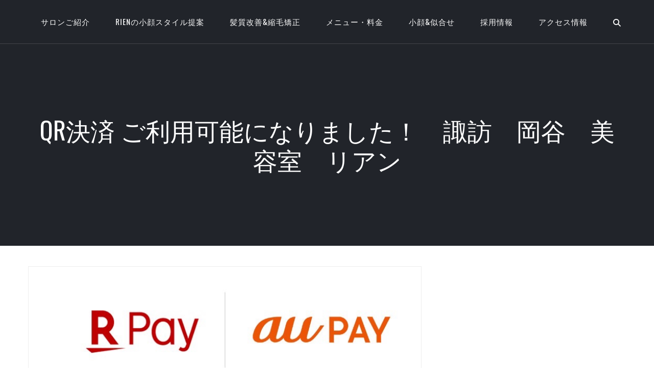

--- FILE ---
content_type: text/html; charset=UTF-8
request_url: https://rien-hair.com/2019/12/17/qr%E6%B1%BA%E6%B8%88-%E3%81%94%E5%88%A9%E7%94%A8%E5%8F%AF%E8%83%BD%E3%81%AB%E3%81%AA%E3%82%8A%E3%81%BE%E3%81%97%E3%81%9F%EF%BC%81%E3%80%80%E8%AB%8F%E8%A8%AA%E3%80%80%E5%B2%A1%E8%B0%B7%E3%80%80/
body_size: 15350
content:
<!DOCTYPE html>
<html dir="ltr" lang="ja"
	prefix="og: https://ogp.me/ns#"  prefix="og: http://ogp.me/ns#">
    <head>
        <meta charset="UTF-8">   

                                
        <meta name="viewport" content="width=device-width, initial-scale=1.0, maximum-scale=1.0, user-scalable=no" /><title>QR決済 ご利用可能になりました！ 諏訪 岡谷 美容室 リアン | 下諏訪でヘアサロン・美容室をお探しなら Rien リアン</title>

		<!-- All in One SEO 4.2.5.1 - aioseo.com -->
		<meta name="robots" content="max-image-preview:large" />
		<link rel="canonical" href="https://rien-hair.com/2019/12/17/qr%e6%b1%ba%e6%b8%88-%e3%81%94%e5%88%a9%e7%94%a8%e5%8f%af%e8%83%bd%e3%81%ab%e3%81%aa%e3%82%8a%e3%81%be%e3%81%97%e3%81%9f%ef%bc%81%e3%80%80%e8%ab%8f%e8%a8%aa%e3%80%80%e5%b2%a1%e8%b0%b7%e3%80%80/" />
		<meta name="generator" content="All in One SEO (AIOSEO) 4.2.5.1 " />
		<meta property="og:locale" content="ja_JP" />
		<meta property="og:site_name" content="下諏訪でヘアサロン・美容室をお探しなら　Rien リアン" />
		<meta property="og:type" content="article" />
		<meta property="og:title" content="QR決済 ご利用可能になりました！ 諏訪 岡谷 美容室 リアン | 下諏訪でヘアサロン・美容室をお探しなら Rien リアン" />
		<meta property="og:url" content="https://rien-hair.com/2019/12/17/qr%e6%b1%ba%e6%b8%88-%e3%81%94%e5%88%a9%e7%94%a8%e5%8f%af%e8%83%bd%e3%81%ab%e3%81%aa%e3%82%8a%e3%81%be%e3%81%97%e3%81%9f%ef%bc%81%e3%80%80%e8%ab%8f%e8%a8%aa%e3%80%80%e5%b2%a1%e8%b0%b7%e3%80%80/" />
		<meta property="og:image" content="https://rien-hair.com/wp-content/uploads/2019/12/img_5004.jpg" />
		<meta property="og:image:secure_url" content="https://rien-hair.com/wp-content/uploads/2019/12/img_5004.jpg" />
		<meta property="og:image:width" content="713" />
		<meta property="og:image:height" content="491" />
		<meta property="article:published_time" content="2019-12-17T07:48:18+00:00" />
		<meta property="article:modified_time" content="2019-12-17T07:48:18+00:00" />
		<meta name="twitter:card" content="summary" />
		<meta name="twitter:title" content="QR決済 ご利用可能になりました！ 諏訪 岡谷 美容室 リアン | 下諏訪でヘアサロン・美容室をお探しなら Rien リアン" />
		<meta name="twitter:image" content="https://rien-hair.com/wp-content/uploads/2019/12/img_5004.jpg" />
		<script type="application/ld+json" class="aioseo-schema">
			{"@context":"https:\/\/schema.org","@graph":[{"@type":"BreadcrumbList","@id":"https:\/\/rien-hair.com\/2019\/12\/17\/qr%e6%b1%ba%e6%b8%88-%e3%81%94%e5%88%a9%e7%94%a8%e5%8f%af%e8%83%bd%e3%81%ab%e3%81%aa%e3%82%8a%e3%81%be%e3%81%97%e3%81%9f%ef%bc%81%e3%80%80%e8%ab%8f%e8%a8%aa%e3%80%80%e5%b2%a1%e8%b0%b7%e3%80%80\/#breadcrumblist","itemListElement":[{"@type":"ListItem","@id":"https:\/\/rien-hair.com\/#listItem","position":1,"item":{"@type":"WebPage","@id":"https:\/\/rien-hair.com\/","name":"\u30db\u30fc\u30e0","description":"\u300c\u3053\u3093\u306a\u98a8\u306b\u3057\u305f\u3044\uff01\u3067\u3082\u3046\u307e\u304f\u3044\u304b\u306a\u3044\uff01\u300d\u30d8\u30a2\u30b9\u30bf\u30a4\u30eb\u306e\u304a\u60a9\u307f\u306f\u4e0b\u8acf\u8a2a\u753a\u306e\u7f8e\u5bb9\u5ba4\u30ea\u30a2\u30f3\u306b\u304a\u4efb\u305b\u304f\u3060\u3055\u3044\uff01\u3042\u306a\u305f\u304c\u3082\u3063\u3068\u3082\u81ea\u7136\u306b\u30ad\u30ec\u30a4\u306b\u8868\u73fe\u3055\u308c\u308b\u30d8\u30a2\u30b9\u30bf\u30a4\u30eb\u3092\u3001\u9aea\u8cea\u3084\u9aa8\u683c\u3092\u3082\u3068\u306b\u63d0\u6848\u3057\u3066\u3044\u307e\u3059\u3002\u30ad\u30c3\u30ba\u30b9\u30da\u30fc\u30b9\u5b8c\u5099\u3067\u304a\u5b50\u69d8\u3065\u308c\u3067\u3082\u5b89\u5fc3\u3002","url":"https:\/\/rien-hair.com\/"},"nextItem":"https:\/\/rien-hair.com\/2019\/#listItem"},{"@type":"ListItem","@id":"https:\/\/rien-hair.com\/2019\/#listItem","position":2,"item":{"@type":"WebPage","@id":"https:\/\/rien-hair.com\/2019\/","name":"2019","url":"https:\/\/rien-hair.com\/2019\/"},"nextItem":"https:\/\/rien-hair.com\/2019\/12\/#listItem","previousItem":"https:\/\/rien-hair.com\/#listItem"},{"@type":"ListItem","@id":"https:\/\/rien-hair.com\/2019\/12\/#listItem","position":3,"item":{"@type":"WebPage","@id":"https:\/\/rien-hair.com\/2019\/12\/","name":"December","url":"https:\/\/rien-hair.com\/2019\/12\/"},"nextItem":"https:\/\/rien-hair.com\/2019\/12\/17\/#listItem","previousItem":"https:\/\/rien-hair.com\/2019\/#listItem"},{"@type":"ListItem","@id":"https:\/\/rien-hair.com\/2019\/12\/17\/#listItem","position":4,"item":{"@type":"WebPage","@id":"https:\/\/rien-hair.com\/2019\/12\/17\/","name":"17","url":"https:\/\/rien-hair.com\/2019\/12\/17\/"},"nextItem":"https:\/\/rien-hair.com\/2019\/12\/17\/qr%e6%b1%ba%e6%b8%88-%e3%81%94%e5%88%a9%e7%94%a8%e5%8f%af%e8%83%bd%e3%81%ab%e3%81%aa%e3%82%8a%e3%81%be%e3%81%97%e3%81%9f%ef%bc%81%e3%80%80%e8%ab%8f%e8%a8%aa%e3%80%80%e5%b2%a1%e8%b0%b7%e3%80%80\/#listItem","previousItem":"https:\/\/rien-hair.com\/2019\/12\/#listItem"},{"@type":"ListItem","@id":"https:\/\/rien-hair.com\/2019\/12\/17\/qr%e6%b1%ba%e6%b8%88-%e3%81%94%e5%88%a9%e7%94%a8%e5%8f%af%e8%83%bd%e3%81%ab%e3%81%aa%e3%82%8a%e3%81%be%e3%81%97%e3%81%9f%ef%bc%81%e3%80%80%e8%ab%8f%e8%a8%aa%e3%80%80%e5%b2%a1%e8%b0%b7%e3%80%80\/#listItem","position":5,"item":{"@type":"WebPage","@id":"https:\/\/rien-hair.com\/2019\/12\/17\/qr%e6%b1%ba%e6%b8%88-%e3%81%94%e5%88%a9%e7%94%a8%e5%8f%af%e8%83%bd%e3%81%ab%e3%81%aa%e3%82%8a%e3%81%be%e3%81%97%e3%81%9f%ef%bc%81%e3%80%80%e8%ab%8f%e8%a8%aa%e3%80%80%e5%b2%a1%e8%b0%b7%e3%80%80\/","name":"QR\u6c7a\u6e08 \u3054\u5229\u7528\u53ef\u80fd\u306b\u306a\u308a\u307e\u3057\u305f\uff01\u3000\u8acf\u8a2a\u3000\u5ca1\u8c37\u3000\u7f8e\u5bb9\u5ba4\u3000\u30ea\u30a2\u30f3","url":"https:\/\/rien-hair.com\/2019\/12\/17\/qr%e6%b1%ba%e6%b8%88-%e3%81%94%e5%88%a9%e7%94%a8%e5%8f%af%e8%83%bd%e3%81%ab%e3%81%aa%e3%82%8a%e3%81%be%e3%81%97%e3%81%9f%ef%bc%81%e3%80%80%e8%ab%8f%e8%a8%aa%e3%80%80%e5%b2%a1%e8%b0%b7%e3%80%80\/"},"previousItem":"https:\/\/rien-hair.com\/2019\/12\/17\/#listItem"}]},{"@type":"Organization","@id":"https:\/\/rien-hair.com\/#organization","name":"\u4e0b\u8acf\u8a2a\u3067\u30d8\u30a2\u30b5\u30ed\u30f3\u30fb\u7f8e\u5bb9\u5ba4\u3092\u304a\u63a2\u3057\u306a\u3089\u3000Rien \u30ea\u30a2\u30f3","url":"https:\/\/rien-hair.com\/"},{"@type":"WebSite","@id":"https:\/\/rien-hair.com\/#website","url":"https:\/\/rien-hair.com\/","name":"\u4e0b\u8acf\u8a2a\u3067\u30d8\u30a2\u30b5\u30ed\u30f3\u30fb\u7f8e\u5bb9\u5ba4\u3092\u304a\u63a2\u3057\u306a\u3089\u3000Rien \u30ea\u30a2\u30f3","description":"\u300c\u3053\u3093\u306a\u98a8\u306b\u3057\u305f\u3044\uff01\u3067\u3082\u3046\u307e\u304f\u3044\u304b\u306a\u3044\uff01\u300d\u30d8\u30a2\u30b9\u30bf\u30a4\u30eb\u306e\u304a\u60a9\u307f\u306f\u4e0b\u8acf\u8a2a\u753a\u306e\u7f8e\u5bb9\u5ba4\u30ea\u30a2\u30f3\u306b\u304a\u4efb\u305b\u304f\u3060\u3055\u3044\uff01\u3042\u306a\u305f\u304c\u3082\u3063\u3068\u3082\u81ea\u7136\u306b\u30ad\u30ec\u30a4\u306b\u8868\u73fe\u3055\u308c\u308b\u30d8\u30a2\u30b9\u30bf\u30a4\u30eb\u3092\u3001\u9aea\u8cea\u3084\u9aa8\u683c\u3092\u3082\u3068\u306b\u63d0\u6848\u3057\u3066\u3044\u307e\u3059\u3002\u30ad\u30c3\u30ba\u30b9\u30da\u30fc\u30b9\u5b8c\u5099\u3067\u304a\u5b50\u69d8\u3065\u308c\u3067\u3082\u5b89\u5fc3\u3002","inLanguage":"ja","publisher":{"@id":"https:\/\/rien-hair.com\/#organization"}},{"@type":"Article","@id":"https:\/\/rien-hair.com\/2019\/12\/17\/qr%e6%b1%ba%e6%b8%88-%e3%81%94%e5%88%a9%e7%94%a8%e5%8f%af%e8%83%bd%e3%81%ab%e3%81%aa%e3%82%8a%e3%81%be%e3%81%97%e3%81%9f%ef%bc%81%e3%80%80%e8%ab%8f%e8%a8%aa%e3%80%80%e5%b2%a1%e8%b0%b7%e3%80%80\/#article","name":"QR\u6c7a\u6e08 \u3054\u5229\u7528\u53ef\u80fd\u306b\u306a\u308a\u307e\u3057\u305f\uff01 \u8acf\u8a2a \u5ca1\u8c37 \u7f8e\u5bb9\u5ba4 \u30ea\u30a2\u30f3 | \u4e0b\u8acf\u8a2a\u3067\u30d8\u30a2\u30b5\u30ed\u30f3\u30fb\u7f8e\u5bb9\u5ba4\u3092\u304a\u63a2\u3057\u306a\u3089 Rien \u30ea\u30a2\u30f3","headline":"QR\u6c7a\u6e08 \u3054\u5229\u7528\u53ef\u80fd\u306b\u306a\u308a\u307e\u3057\u305f\uff01\u3000\u8acf\u8a2a\u3000\u5ca1\u8c37\u3000\u7f8e\u5bb9\u5ba4\u3000\u30ea\u30a2\u30f3","author":{"@id":"https:\/\/rien-hair.com\/author\/yamazaki-rien\/#author"},"publisher":{"@id":"https:\/\/rien-hair.com\/#organization"},"image":{"@type":"ImageObject","url":"https:\/\/rien-hair.com\/wp-content\/uploads\/2019\/12\/img_5004.jpg","width":713,"height":491},"datePublished":"2019-12-17T07:48:18+09:00","dateModified":"2019-12-17T07:48:18+09:00","inLanguage":"ja","mainEntityOfPage":{"@id":"https:\/\/rien-hair.com\/2019\/12\/17\/qr%e6%b1%ba%e6%b8%88-%e3%81%94%e5%88%a9%e7%94%a8%e5%8f%af%e8%83%bd%e3%81%ab%e3%81%aa%e3%82%8a%e3%81%be%e3%81%97%e3%81%9f%ef%bc%81%e3%80%80%e8%ab%8f%e8%a8%aa%e3%80%80%e5%b2%a1%e8%b0%b7%e3%80%80\/#webpage"},"isPartOf":{"@id":"https:\/\/rien-hair.com\/2019\/12\/17\/qr%e6%b1%ba%e6%b8%88-%e3%81%94%e5%88%a9%e7%94%a8%e5%8f%af%e8%83%bd%e3%81%ab%e3%81%aa%e3%82%8a%e3%81%be%e3%81%97%e3%81%9f%ef%bc%81%e3%80%80%e8%ab%8f%e8%a8%aa%e3%80%80%e5%b2%a1%e8%b0%b7%e3%80%80\/#webpage"},"articleSection":"\u30cb\u30e5\u30fc\u30b9"},{"@type":"WebPage","@id":"https:\/\/rien-hair.com\/2019\/12\/17\/qr%e6%b1%ba%e6%b8%88-%e3%81%94%e5%88%a9%e7%94%a8%e5%8f%af%e8%83%bd%e3%81%ab%e3%81%aa%e3%82%8a%e3%81%be%e3%81%97%e3%81%9f%ef%bc%81%e3%80%80%e8%ab%8f%e8%a8%aa%e3%80%80%e5%b2%a1%e8%b0%b7%e3%80%80\/#webpage","url":"https:\/\/rien-hair.com\/2019\/12\/17\/qr%e6%b1%ba%e6%b8%88-%e3%81%94%e5%88%a9%e7%94%a8%e5%8f%af%e8%83%bd%e3%81%ab%e3%81%aa%e3%82%8a%e3%81%be%e3%81%97%e3%81%9f%ef%bc%81%e3%80%80%e8%ab%8f%e8%a8%aa%e3%80%80%e5%b2%a1%e8%b0%b7%e3%80%80\/","name":"QR\u6c7a\u6e08 \u3054\u5229\u7528\u53ef\u80fd\u306b\u306a\u308a\u307e\u3057\u305f\uff01 \u8acf\u8a2a \u5ca1\u8c37 \u7f8e\u5bb9\u5ba4 \u30ea\u30a2\u30f3 | \u4e0b\u8acf\u8a2a\u3067\u30d8\u30a2\u30b5\u30ed\u30f3\u30fb\u7f8e\u5bb9\u5ba4\u3092\u304a\u63a2\u3057\u306a\u3089 Rien \u30ea\u30a2\u30f3","inLanguage":"ja","isPartOf":{"@id":"https:\/\/rien-hair.com\/#website"},"breadcrumb":{"@id":"https:\/\/rien-hair.com\/2019\/12\/17\/qr%e6%b1%ba%e6%b8%88-%e3%81%94%e5%88%a9%e7%94%a8%e5%8f%af%e8%83%bd%e3%81%ab%e3%81%aa%e3%82%8a%e3%81%be%e3%81%97%e3%81%9f%ef%bc%81%e3%80%80%e8%ab%8f%e8%a8%aa%e3%80%80%e5%b2%a1%e8%b0%b7%e3%80%80\/#breadcrumblist"},"author":"https:\/\/rien-hair.com\/author\/yamazaki-rien\/#author","creator":"https:\/\/rien-hair.com\/author\/yamazaki-rien\/#author","image":{"@type":"ImageObject","url":"https:\/\/rien-hair.com\/wp-content\/uploads\/2019\/12\/img_5004.jpg","@id":"https:\/\/rien-hair.com\/#mainImage","width":713,"height":491},"primaryImageOfPage":{"@id":"https:\/\/rien-hair.com\/2019\/12\/17\/qr%e6%b1%ba%e6%b8%88-%e3%81%94%e5%88%a9%e7%94%a8%e5%8f%af%e8%83%bd%e3%81%ab%e3%81%aa%e3%82%8a%e3%81%be%e3%81%97%e3%81%9f%ef%bc%81%e3%80%80%e8%ab%8f%e8%a8%aa%e3%80%80%e5%b2%a1%e8%b0%b7%e3%80%80\/#mainImage"},"datePublished":"2019-12-17T07:48:18+09:00","dateModified":"2019-12-17T07:48:18+09:00"}]}
		</script>
		<!-- All in One SEO -->

<link rel='dns-prefetch' href='//maps.googleapis.com' />
<link rel='dns-prefetch' href='//fonts.googleapis.com' />
<link rel='dns-prefetch' href='//s.w.org' />
<link rel='preconnect' href='https://fonts.gstatic.com' crossorigin />
<link rel="alternate" type="application/rss+xml" title="下諏訪でヘアサロン・美容室をお探しなら　Rien リアン &raquo; フィード" href="https://rien-hair.com/feed/" />
<link rel="alternate" type="application/rss+xml" title="下諏訪でヘアサロン・美容室をお探しなら　Rien リアン &raquo; コメントフィード" href="https://rien-hair.com/comments/feed/" />
<link rel="alternate" type="application/rss+xml" title="下諏訪でヘアサロン・美容室をお探しなら　Rien リアン &raquo; QR決済 ご利用可能になりました！　諏訪　岡谷　美容室　リアン のコメントのフィード" href="https://rien-hair.com/2019/12/17/qr%e6%b1%ba%e6%b8%88-%e3%81%94%e5%88%a9%e7%94%a8%e5%8f%af%e8%83%bd%e3%81%ab%e3%81%aa%e3%82%8a%e3%81%be%e3%81%97%e3%81%9f%ef%bc%81%e3%80%80%e8%ab%8f%e8%a8%aa%e3%80%80%e5%b2%a1%e8%b0%b7%e3%80%80/feed/" />
<meta property="og:title" content="QR決済 ご利用可能になりました！　諏訪　岡谷　美容室　リアン"/><meta property="og:url" content="https://rien-hair.com/2019/12/17/qr%e6%b1%ba%e6%b8%88-%e3%81%94%e5%88%a9%e7%94%a8%e5%8f%af%e8%83%bd%e3%81%ab%e3%81%aa%e3%82%8a%e3%81%be%e3%81%97%e3%81%9f%ef%bc%81%e3%80%80%e8%ab%8f%e8%a8%aa%e3%80%80%e5%b2%a1%e8%b0%b7%e3%80%80/"/><meta property="og:site_name" content="下諏訪でヘアサロン・美容室をお探しなら　Rien リアン"/><meta property="og:type" content="article"/><meta property="og:image" content="https://rien-hair.com/wp-content/uploads/2019/12/img_5004.jpg"/>		<script type="text/javascript">
			window._wpemojiSettings = {"baseUrl":"https:\/\/s.w.org\/images\/core\/emoji\/13.0.0\/72x72\/","ext":".png","svgUrl":"https:\/\/s.w.org\/images\/core\/emoji\/13.0.0\/svg\/","svgExt":".svg","source":{"concatemoji":"https:\/\/rien-hair.com\/wp-includes\/js\/wp-emoji-release.min.js?ver=5.5.17"}};
			!function(e,a,t){var n,r,o,i=a.createElement("canvas"),p=i.getContext&&i.getContext("2d");function s(e,t){var a=String.fromCharCode;p.clearRect(0,0,i.width,i.height),p.fillText(a.apply(this,e),0,0);e=i.toDataURL();return p.clearRect(0,0,i.width,i.height),p.fillText(a.apply(this,t),0,0),e===i.toDataURL()}function c(e){var t=a.createElement("script");t.src=e,t.defer=t.type="text/javascript",a.getElementsByTagName("head")[0].appendChild(t)}for(o=Array("flag","emoji"),t.supports={everything:!0,everythingExceptFlag:!0},r=0;r<o.length;r++)t.supports[o[r]]=function(e){if(!p||!p.fillText)return!1;switch(p.textBaseline="top",p.font="600 32px Arial",e){case"flag":return s([127987,65039,8205,9895,65039],[127987,65039,8203,9895,65039])?!1:!s([55356,56826,55356,56819],[55356,56826,8203,55356,56819])&&!s([55356,57332,56128,56423,56128,56418,56128,56421,56128,56430,56128,56423,56128,56447],[55356,57332,8203,56128,56423,8203,56128,56418,8203,56128,56421,8203,56128,56430,8203,56128,56423,8203,56128,56447]);case"emoji":return!s([55357,56424,8205,55356,57212],[55357,56424,8203,55356,57212])}return!1}(o[r]),t.supports.everything=t.supports.everything&&t.supports[o[r]],"flag"!==o[r]&&(t.supports.everythingExceptFlag=t.supports.everythingExceptFlag&&t.supports[o[r]]);t.supports.everythingExceptFlag=t.supports.everythingExceptFlag&&!t.supports.flag,t.DOMReady=!1,t.readyCallback=function(){t.DOMReady=!0},t.supports.everything||(n=function(){t.readyCallback()},a.addEventListener?(a.addEventListener("DOMContentLoaded",n,!1),e.addEventListener("load",n,!1)):(e.attachEvent("onload",n),a.attachEvent("onreadystatechange",function(){"complete"===a.readyState&&t.readyCallback()})),(n=t.source||{}).concatemoji?c(n.concatemoji):n.wpemoji&&n.twemoji&&(c(n.twemoji),c(n.wpemoji)))}(window,document,window._wpemojiSettings);
		</script>
		<style type="text/css">
img.wp-smiley,
img.emoji {
	display: inline !important;
	border: none !important;
	box-shadow: none !important;
	height: 1em !important;
	width: 1em !important;
	margin: 0 .07em !important;
	vertical-align: -0.1em !important;
	background: none !important;
	padding: 0 !important;
}
</style>
	<link rel='stylesheet' id='wp-block-library-css'  href='https://rien-hair.com/wp-includes/css/dist/block-library/style.min.css?ver=5.5.17' type='text/css' media='all' />
<link rel='stylesheet' id='contact-form-7-css'  href='https://rien-hair.com/wp-content/plugins/contact-form-7/includes/css/styles.css?ver=5.2.2' type='text/css' media='all' />
<link rel='stylesheet' id='sr7css-css'  href='//rien-hair.com/wp-content/plugins/revslider/public/css/sr7.css?ver=6.7.30' type='text/css' media='all' />
<link rel='stylesheet' id='vela-css'  href='https://rien-hair.com/wp-content/themes/Vela/style.css?ver=2.2.3' type='text/css' media='all' />
<link rel='stylesheet' id='vc_font_awesome_5_shims-css'  href='https://rien-hair.com/wp-content/plugins/js_composer/assets/lib/vendor/node_modules/@fortawesome/fontawesome-free/css/v4-shims.min.css?ver=8.3' type='text/css' media='all' />
<link rel='stylesheet' id='vc_font_awesome_6-css'  href='https://rien-hair.com/wp-content/plugins/js_composer/assets/lib/vendor/node_modules/@fortawesome/fontawesome-free/css/all.min.css?ver=8.3' type='text/css' media='all' />
<link rel='stylesheet' id='bootstrap-css'  href='https://rien-hair.com/wp-content/themes/Vela/css/bootstrap.min.css?ver=3.4.1' type='text/css' media='all' />
<link rel='stylesheet' id='owl-carousel-css'  href='https://rien-hair.com/wp-content/themes/Vela/css/owl.carousel.min.css?ver=5.5.17' type='text/css' media='all' />
<link rel='stylesheet' id='flexslider-css'  href='https://rien-hair.com/wp-content/themes/Vela/css/flexslider.min.css?ver=2.2.2' type='text/css' media='all' />
<link rel='stylesheet' id='prettyphoto-css'  href='https://rien-hair.com/wp-content/themes/Vela/css/prettyPhoto.min.css?ver=3.1.6' type='text/css' media='all' />
<link rel='stylesheet' id='nivo-slider-css-css'  href='https://rien-hair.com/wp-content/plugins/js_composer/assets/lib/vendor/node_modules/nivo-slider/nivo-slider.min.css?ver=8.3' type='text/css' media='all' />
<link rel='stylesheet' id='nivo-slider-theme-css'  href='https://rien-hair.com/wp-content/plugins/js_composer/assets/lib/vendor/node_modules/nivo-slider/themes/default/default.min.css?ver=8.3' type='text/css' media='all' />
<link rel='stylesheet' id='vela-animation-css'  href='https://rien-hair.com/wp-content/themes/Vela/css/animation.min.css?ver=2.2.3' type='text/css' media='all' />
<link rel='stylesheet' id='vela-theme-css'  href='https://rien-hair.com/wp-content/themes/Vela/css/vela.css?ver=2.2.3' type='text/css' media='all' />
<link rel='stylesheet' id='js_composer_front-css'  href='https://rien-hair.com/wp-content/plugins/js_composer/assets/css/js_composer.min.css?ver=8.3' type='text/css' media='all' />
<link rel="preload" as="style" href="https://fonts.googleapis.com/css?family=Lato:100,300,400,700,900,100italic,300italic,400italic,700italic,900italic%7COswald:200,300,400,500,600,700&#038;display=swap&#038;ver=1767995242" /><link rel="stylesheet" href="https://fonts.googleapis.com/css?family=Lato:100,300,400,700,900,100italic,300italic,400italic,700italic,900italic%7COswald:200,300,400,500,600,700&#038;display=swap&#038;ver=1767995242" media="print" onload="this.media='all'"><noscript><link rel="stylesheet" href="https://fonts.googleapis.com/css?family=Lato:100,300,400,700,900,100italic,300italic,400italic,700italic,900italic%7COswald:200,300,400,500,600,700&#038;display=swap&#038;ver=1767995242" /></noscript><script type='text/javascript' src='https://rien-hair.com/wp-includes/js/jquery/jquery.js?ver=1.12.4-wp' id='jquery-core-js'></script>
<script type='text/javascript' src='https://rien-hair.com/wp-content/themes/Vela/js/vendor/modernizr.min.js?ver=2.8.3' id='modernizr-js'></script>
<script></script><link rel="https://api.w.org/" href="https://rien-hair.com/wp-json/" /><link rel="alternate" type="application/json" href="https://rien-hair.com/wp-json/wp/v2/posts/7359" /><link rel="EditURI" type="application/rsd+xml" title="RSD" href="https://rien-hair.com/xmlrpc.php?rsd" />
<link rel="wlwmanifest" type="application/wlwmanifest+xml" href="https://rien-hair.com/wp-includes/wlwmanifest.xml" /> 
<link rel='prev' title='艶感抜群の暖色系カラーStyle！　諏訪　岡谷　美容室　リアン' href='https://rien-hair.com/2019/12/17/%e8%89%b6%e6%84%9f%e6%8a%9c%e7%be%a4%e3%81%ae%e6%9a%96%e8%89%b2%e7%b3%bb%e3%82%ab%e3%83%a9%e3%83%bcstyle%ef%bc%81%e3%80%80%e8%ab%8f%e8%a8%aa%e3%80%80%e5%b2%a1%e8%b0%b7%e3%80%80%e7%be%8e%e5%ae%b9/' />
<link rel='next' title='楽天Payの決済方法！　諏訪　岡谷　美容室　リアン' href='https://rien-hair.com/2019/12/18/%e6%a5%bd%e5%a4%a9pay%e3%81%ae%e6%b1%ba%e6%b8%88%e6%96%b9%e6%b3%95%ef%bc%81%e3%80%80%e8%ab%8f%e8%a8%aa%e3%80%80%e5%b2%a1%e8%b0%b7%e3%80%80%e7%be%8e%e5%ae%b9%e5%ae%a4%e3%80%80%e3%83%aa%e3%82%a2/' />
<meta name="generator" content="WordPress 5.5.17" />
<link rel='shortlink' href='https://rien-hair.com/?p=7359' />
<link rel="alternate" type="application/json+oembed" href="https://rien-hair.com/wp-json/oembed/1.0/embed?url=https%3A%2F%2Frien-hair.com%2F2019%2F12%2F17%2Fqr%25e6%25b1%25ba%25e6%25b8%2588-%25e3%2581%2594%25e5%2588%25a9%25e7%2594%25a8%25e5%258f%25af%25e8%2583%25bd%25e3%2581%25ab%25e3%2581%25aa%25e3%2582%258a%25e3%2581%25be%25e3%2581%2597%25e3%2581%259f%25ef%25bc%2581%25e3%2580%2580%25e8%25ab%258f%25e8%25a8%25aa%25e3%2580%2580%25e5%25b2%25a1%25e8%25b0%25b7%25e3%2580%2580%2F" />
<link rel="alternate" type="text/xml+oembed" href="https://rien-hair.com/wp-json/oembed/1.0/embed?url=https%3A%2F%2Frien-hair.com%2F2019%2F12%2F17%2Fqr%25e6%25b1%25ba%25e6%25b8%2588-%25e3%2581%2594%25e5%2588%25a9%25e7%2594%25a8%25e5%258f%25af%25e8%2583%25bd%25e3%2581%25ab%25e3%2581%25aa%25e3%2582%258a%25e3%2581%25be%25e3%2581%2597%25e3%2581%259f%25ef%25bc%2581%25e3%2580%2580%25e8%25ab%258f%25e8%25a8%25aa%25e3%2580%2580%25e5%25b2%25a1%25e8%25b0%25b7%25e3%2580%2580%2F&#038;format=xml" />
<meta name="generator" content="Redux 4.5.7" /><meta name="generator" content="Powered by WPBakery Page Builder - drag and drop page builder for WordPress."/>
<link rel="preconnect" href="https://fonts.googleapis.com">
<link rel="preconnect" href="https://fonts.gstatic.com/" crossorigin>
<meta name="generator" content="Powered by Slider Revolution 6.7.30 - responsive, Mobile-Friendly Slider Plugin for WordPress with comfortable drag and drop interface." />
<script>
	window._tpt			??= {};
	window.SR7			??= {};
	_tpt.R				??= {};
	_tpt.R.fonts		??= {};
	_tpt.R.fonts.customFonts??= {};
	SR7.devMode			=  false;
	SR7.F 				??= {};
	SR7.G				??= {};
	SR7.LIB				??= {};
	SR7.E				??= {};
	SR7.E.gAddons		??= {};
	SR7.E.php 			??= {};
	SR7.E.nonce			= 'dcecdb8ded';
	SR7.E.ajaxurl		= 'https://rien-hair.com/wp-admin/admin-ajax.php';
	SR7.E.resturl		= 'https://rien-hair.com/wp-json/';
	SR7.E.slug_path		= 'revslider/revslider.php';
	SR7.E.slug			= 'revslider';
	SR7.E.plugin_url	= 'https://rien-hair.com/wp-content/plugins/revslider/';
	SR7.E.wp_plugin_url = 'http://rien-hair.com/wp-content/plugins/';
	SR7.E.revision		= '6.7.30';
	SR7.E.fontBaseUrl	= '';
	SR7.G.breakPoints 	= [1240,1024,778,480];
	SR7.E.modules 		= ['module','page','slide','layer','draw','animate','srtools','canvas','defaults','carousel','navigation','media','modifiers','migration'];
	SR7.E.libs 			= ['WEBGL'];
	SR7.E.css 			= ['csslp','cssbtns','cssfilters','cssnav','cssmedia'];
	SR7.E.resources		= {};
	SR7.JSON			??= {};
/*! Slider Revolution 7.0 - Page Processor */
!function(){"use strict";window.SR7??={},window._tpt??={},SR7.version="Slider Revolution 6.7.16",_tpt.getMobileZoom=()=>document.documentElement.clientWidth/window.innerWidth,_tpt.getWinDim=function(t){_tpt.screenHeightWithUrlBar??=window.innerHeight;let e=SR7.F?.modal?.visible&&SR7.M[SR7.F.module.getIdByAlias(SR7.F.modal.requested)];_tpt.scrollBar=window.innerWidth!==document.documentElement.clientWidth||e&&window.innerWidth!==e.c.module.clientWidth,_tpt.winW=_tpt.getMobileZoom()*window.innerWidth-(_tpt.scrollBar||"prepare"==t?_tpt.scrollBarW??_tpt.mesureScrollBar():0),_tpt.winH=_tpt.getMobileZoom()*window.innerHeight,_tpt.winWAll=document.documentElement.clientWidth},_tpt.getResponsiveLevel=function(t,e){SR7.M[e];return _tpt.closestGE(t,_tpt.winWAll)},_tpt.mesureScrollBar=function(){let t=document.createElement("div");return t.className="RSscrollbar-measure",t.style.width="100px",t.style.height="100px",t.style.overflow="scroll",t.style.position="absolute",t.style.top="-9999px",document.body.appendChild(t),_tpt.scrollBarW=t.offsetWidth-t.clientWidth,document.body.removeChild(t),_tpt.scrollBarW},_tpt.loadCSS=async function(t,e,s){return s?_tpt.R.fonts.required[e].status=1:(_tpt.R[e]??={},_tpt.R[e].status=1),new Promise(((i,n)=>{if(_tpt.isStylesheetLoaded(t))s?_tpt.R.fonts.required[e].status=2:_tpt.R[e].status=2,i();else{const o=document.createElement("link");o.rel="stylesheet";let l="text",r="css";o["type"]=l+"/"+r,o.href=t,o.onload=()=>{s?_tpt.R.fonts.required[e].status=2:_tpt.R[e].status=2,i()},o.onerror=()=>{s?_tpt.R.fonts.required[e].status=3:_tpt.R[e].status=3,n(new Error(`Failed to load CSS: ${t}`))},document.head.appendChild(o)}}))},_tpt.addContainer=function(t){const{tag:e="div",id:s,class:i,datas:n,textContent:o,iHTML:l}=t,r=document.createElement(e);if(s&&""!==s&&(r.id=s),i&&""!==i&&(r.className=i),n)for(const[t,e]of Object.entries(n))"style"==t?r.style.cssText=e:r.setAttribute(`data-${t}`,e);return o&&(r.textContent=o),l&&(r.innerHTML=l),r},_tpt.collector=function(){return{fragment:new DocumentFragment,add(t){var e=_tpt.addContainer(t);return this.fragment.appendChild(e),e},append(t){t.appendChild(this.fragment)}}},_tpt.isStylesheetLoaded=function(t){let e=t.split("?")[0];return Array.from(document.querySelectorAll('link[rel="stylesheet"], link[rel="preload"]')).some((t=>t.href.split("?")[0]===e))},_tpt.preloader={requests:new Map,preloaderTemplates:new Map,show:function(t,e){if(!e||!t)return;const{type:s,color:i}=e;if(s<0||"off"==s)return;const n=`preloader_${s}`;let o=this.preloaderTemplates.get(n);o||(o=this.build(s,i),this.preloaderTemplates.set(n,o)),this.requests.has(t)||this.requests.set(t,{count:0});const l=this.requests.get(t);clearTimeout(l.timer),l.count++,1===l.count&&(l.timer=setTimeout((()=>{l.preloaderClone=o.cloneNode(!0),l.anim&&l.anim.kill(),void 0!==_tpt.gsap?l.anim=_tpt.gsap.fromTo(l.preloaderClone,1,{opacity:0},{opacity:1}):l.preloaderClone.classList.add("sr7-fade-in"),t.appendChild(l.preloaderClone)}),150))},hide:function(t){if(!this.requests.has(t))return;const e=this.requests.get(t);e.count--,e.count<0&&(e.count=0),e.anim&&e.anim.kill(),0===e.count&&(clearTimeout(e.timer),e.preloaderClone&&(e.preloaderClone.classList.remove("sr7-fade-in"),e.anim=_tpt.gsap.to(e.preloaderClone,.3,{opacity:0,onComplete:function(){e.preloaderClone.remove()}})))},state:function(t){if(!this.requests.has(t))return!1;return this.requests.get(t).count>0},build:(t,e="#ffffff",s="")=>{if(t<0||"off"===t)return null;const i=parseInt(t);if(t="prlt"+i,isNaN(i))return null;if(_tpt.loadCSS(SR7.E.plugin_url+"public/css/preloaders/t"+i+".css","preloader_"+t),isNaN(i)||i<6){const n=`background-color:${e}`,o=1===i||2==i?n:"",l=3===i||4==i?n:"",r=_tpt.collector();["dot1","dot2","bounce1","bounce2","bounce3"].forEach((t=>r.add({tag:"div",class:t,datas:{style:l}})));const d=_tpt.addContainer({tag:"sr7-prl",class:`${t} ${s}`,datas:{style:o}});return r.append(d),d}{let n={};if(7===i){let t;e.startsWith("#")?(t=e.replace("#",""),t=`rgba(${parseInt(t.substring(0,2),16)}, ${parseInt(t.substring(2,4),16)}, ${parseInt(t.substring(4,6),16)}, `):e.startsWith("rgb")&&(t=e.slice(e.indexOf("(")+1,e.lastIndexOf(")")).split(",").map((t=>t.trim())),t=`rgba(${t[0]}, ${t[1]}, ${t[2]}, `),t&&(n.style=`border-top-color: ${t}0.65); border-bottom-color: ${t}0.15); border-left-color: ${t}0.65); border-right-color: ${t}0.15)`)}else 12===i&&(n.style=`background:${e}`);const o=[10,0,4,2,5,9,0,4,4,2][i-6],l=_tpt.collector(),r=l.add({tag:"div",class:"sr7-prl-inner",datas:n});Array.from({length:o}).forEach((()=>r.appendChild(l.add({tag:"span",datas:{style:`background:${e}`}}))));const d=_tpt.addContainer({tag:"sr7-prl",class:`${t} ${s}`});return l.append(d),d}}},SR7.preLoader={show:(t,e)=>{"off"!==(SR7.M[t]?.settings?.pLoader?.type??"off")&&_tpt.preloader.show(e||SR7.M[t].c.module,SR7.M[t]?.settings?.pLoader??{color:"#fff",type:10})},hide:(t,e)=>{"off"!==(SR7.M[t]?.settings?.pLoader?.type??"off")&&_tpt.preloader.hide(e||SR7.M[t].c.module)},state:(t,e)=>_tpt.preloader.state(e||SR7.M[t].c.module)},_tpt.prepareModuleHeight=function(t){window.SR7.M??={},window.SR7.M[t.id]??={},"ignore"==t.googleFont&&(SR7.E.ignoreGoogleFont=!0);let e=window.SR7.M[t.id];if(null==_tpt.scrollBarW&&_tpt.mesureScrollBar(),e.c??={},e.states??={},e.settings??={},e.settings.size??={},t.fixed&&(e.settings.fixed=!0),e.c.module=document.querySelector("sr7-module#"+t.id),e.c.adjuster=e.c.module.getElementsByTagName("sr7-adjuster")[0],e.c.content=e.c.module.getElementsByTagName("sr7-content")[0],"carousel"==t.type&&(e.c.carousel=e.c.content.getElementsByTagName("sr7-carousel")[0]),null==e.c.module||null==e.c.module)return;t.plType&&t.plColor&&(e.settings.pLoader={type:t.plType,color:t.plColor}),void 0===t.plType||"off"===t.plType||SR7.preLoader.state(t.id)&&SR7.preLoader.state(t.id,e.c.module)||SR7.preLoader.show(t.id,e.c.module),_tpt.winW||_tpt.getWinDim("prepare"),_tpt.getWinDim();let s=""+e.c.module.dataset?.modal;"modal"==s||"true"==s||"undefined"!==s&&"false"!==s||(e.settings.size.fullWidth=t.size.fullWidth,e.LEV??=_tpt.getResponsiveLevel(window.SR7.G.breakPoints,t.id),t.vpt=_tpt.fillArray(t.vpt,5),e.settings.vPort=t.vpt[e.LEV],void 0!==t.el&&"720"==t.el[4]&&t.gh[4]!==t.el[4]&&"960"==t.el[3]&&t.gh[3]!==t.el[3]&&"768"==t.el[2]&&t.gh[2]!==t.el[2]&&delete t.el,e.settings.size.height=null==t.el||null==t.el[e.LEV]||0==t.el[e.LEV]||"auto"==t.el[e.LEV]?_tpt.fillArray(t.gh,5,-1):_tpt.fillArray(t.el,5,-1),e.settings.size.width=_tpt.fillArray(t.gw,5,-1),e.settings.size.minHeight=_tpt.fillArray(t.mh??[0],5,-1),e.cacheSize={fullWidth:e.settings.size?.fullWidth,fullHeight:e.settings.size?.fullHeight},void 0!==t.off&&(t.off?.t&&(e.settings.size.m??={})&&(e.settings.size.m.t=t.off.t),t.off?.b&&(e.settings.size.m??={})&&(e.settings.size.m.b=t.off.b),t.off?.l&&(e.settings.size.p??={})&&(e.settings.size.p.l=t.off.l),t.off?.r&&(e.settings.size.p??={})&&(e.settings.size.p.r=t.off.r),e.offsetPrepared=!0),_tpt.updatePMHeight(t.id,t,!0))},_tpt.updatePMHeight=(t,e,s)=>{let i=SR7.M[t];var n=i.settings.size.fullWidth?_tpt.winW:i.c.module.parentNode.offsetWidth;n=0===n||isNaN(n)?_tpt.winW:n;let o=i.settings.size.width[i.LEV]||i.settings.size.width[i.LEV++]||i.settings.size.width[i.LEV--]||n,l=i.settings.size.height[i.LEV]||i.settings.size.height[i.LEV++]||i.settings.size.height[i.LEV--]||0,r=i.settings.size.minHeight[i.LEV]||i.settings.size.minHeight[i.LEV++]||i.settings.size.minHeight[i.LEV--]||0;if(l="auto"==l?0:l,l=parseInt(l),"carousel"!==e.type&&(n-=parseInt(e.onw??0)||0),i.MP=!i.settings.size.fullWidth&&n<o||_tpt.winW<o?Math.min(1,n/o):1,e.size.fullScreen||e.size.fullHeight){let t=parseInt(e.fho)||0,s=(""+e.fho).indexOf("%")>-1;e.newh=_tpt.winH-(s?_tpt.winH*t/100:t)}else e.newh=i.MP*Math.max(l,r);if(e.newh+=(parseInt(e.onh??0)||0)+(parseInt(e.carousel?.pt)||0)+(parseInt(e.carousel?.pb)||0),void 0!==e.slideduration&&(e.newh=Math.max(e.newh,parseInt(e.slideduration)/3)),e.shdw&&_tpt.buildShadow(e.id,e),i.c.adjuster.style.height=e.newh+"px",i.c.module.style.height=e.newh+"px",i.c.content.style.height=e.newh+"px",i.states.heightPrepared=!0,i.dims??={},i.dims.moduleRect=i.c.module.getBoundingClientRect(),i.c.content.style.left="-"+i.dims.moduleRect.left+"px",!i.settings.size.fullWidth)return s&&requestAnimationFrame((()=>{n!==i.c.module.parentNode.offsetWidth&&_tpt.updatePMHeight(e.id,e)})),void _tpt.bgStyle(e.id,e,window.innerWidth==_tpt.winW,!0);_tpt.bgStyle(e.id,e,window.innerWidth==_tpt.winW,!0),requestAnimationFrame((function(){s&&requestAnimationFrame((()=>{n!==i.c.module.parentNode.offsetWidth&&_tpt.updatePMHeight(e.id,e)}))})),i.earlyResizerFunction||(i.earlyResizerFunction=function(){requestAnimationFrame((function(){_tpt.getWinDim(),_tpt.moduleDefaults(e.id,e),_tpt.updateSlideBg(t,!0)}))},window.addEventListener("resize",i.earlyResizerFunction))},_tpt.buildShadow=function(t,e){let s=SR7.M[t];null==s.c.shadow&&(s.c.shadow=document.createElement("sr7-module-shadow"),s.c.shadow.classList.add("sr7-shdw-"+e.shdw),s.c.content.appendChild(s.c.shadow))},_tpt.bgStyle=async(t,e,s,i,n)=>{const o=SR7.M[t];if((e=e??o.settings).fixed&&!o.c.module.classList.contains("sr7-top-fixed")&&(o.c.module.classList.add("sr7-top-fixed"),o.c.module.style.position="fixed",o.c.module.style.width="100%",o.c.module.style.top="0px",o.c.module.style.left="0px",o.c.module.style.pointerEvents="none",o.c.module.style.zIndex=5e3,o.c.content.style.pointerEvents="none"),null==o.c.bgcanvas){let t=document.createElement("sr7-module-bg"),l=!1;if("string"==typeof e?.bg?.color&&e?.bg?.color.includes("{"))if(_tpt.gradient&&_tpt.gsap)e.bg.color=_tpt.gradient.convert(e.bg.color);else try{let t=JSON.parse(e.bg.color);(t?.orig||t?.string)&&(e.bg.color=JSON.parse(e.bg.color))}catch(t){return}let r="string"==typeof e?.bg?.color?e?.bg?.color||"transparent":e?.bg?.color?.string??e?.bg?.color?.orig??e?.bg?.color?.color??"transparent";if(t.style["background"+(String(r).includes("grad")?"":"Color")]=r,("transparent"!==r||n)&&(l=!0),o.offsetPrepared&&(t.style.visibility="hidden"),e?.bg?.image?.src&&(t.style.backgroundImage=`url(${e?.bg?.image.src})`,t.style.backgroundSize=""==(e.bg.image?.size??"")?"cover":e.bg.image.size,t.style.backgroundPosition=e.bg.image.position,t.style.backgroundRepeat=""==e.bg.image.repeat||null==e.bg.image.repeat?"no-repeat":e.bg.image.repeat,l=!0),!l)return;o.c.bgcanvas=t,e.size.fullWidth?t.style.width=_tpt.winW-(s&&_tpt.winH<document.body.offsetHeight?_tpt.scrollBarW:0)+"px":i&&(t.style.width=o.c.module.offsetWidth+"px"),e.sbt?.use?o.c.content.appendChild(o.c.bgcanvas):o.c.module.appendChild(o.c.bgcanvas)}o.c.bgcanvas.style.height=void 0!==e.newh?e.newh+"px":("carousel"==e.type?o.dims.module.h:o.dims.content.h)+"px",o.c.bgcanvas.style.left=!s&&e.sbt?.use||o.c.bgcanvas.closest("SR7-CONTENT")?"0px":"-"+(o?.dims?.moduleRect?.left??0)+"px"},_tpt.updateSlideBg=function(t,e){const s=SR7.M[t];let i=s.settings;s?.c?.bgcanvas&&(i.size.fullWidth?s.c.bgcanvas.style.width=_tpt.winW-(e&&_tpt.winH<document.body.offsetHeight?_tpt.scrollBarW:0)+"px":preparing&&(s.c.bgcanvas.style.width=s.c.module.offsetWidth+"px"))},_tpt.moduleDefaults=(t,e)=>{let s=SR7.M[t];null!=s&&null!=s.c&&null!=s.c.module&&(s.dims??={},s.dims.moduleRect=s.c.module.getBoundingClientRect(),s.c.content.style.left="-"+s.dims.moduleRect.left+"px",s.c.content.style.width=_tpt.winW-_tpt.scrollBarW+"px","carousel"==e.type&&(s.c.module.style.overflow="visible"),_tpt.bgStyle(t,e,window.innerWidth==_tpt.winW))},_tpt.getOffset=t=>{var e=t.getBoundingClientRect(),s=window.pageXOffset||document.documentElement.scrollLeft,i=window.pageYOffset||document.documentElement.scrollTop;return{top:e.top+i,left:e.left+s}},_tpt.fillArray=function(t,e){let s,i;t=Array.isArray(t)?t:[t];let n=Array(e),o=t.length;for(i=0;i<t.length;i++)n[i+(e-o)]=t[i],null==s&&"#"!==t[i]&&(s=t[i]);for(let t=0;t<e;t++)void 0!==n[t]&&"#"!=n[t]||(n[t]=s),s=n[t];return n},_tpt.closestGE=function(t,e){let s=Number.MAX_VALUE,i=-1;for(let n=0;n<t.length;n++)t[n]-1>=e&&t[n]-1-e<s&&(s=t[n]-1-e,i=n);return++i}}();</script>
<style id="wyde_options-dynamic-css" title="dynamic-css" class="redux-options-output">#footer-bottom{background-color:#161616;background-position:center bottom;background-size:cover;}.archive.tax-portfolio_category #content, .archive.tax-portfolio_skill #content, .archive.tax-portfolio_tag #content{background-position:center center;background-size:cover;}body{font-family:Lato,Arial, Helvetica, sans-serif;line-height:22px;font-weight:normal;font-size:15px;}#header .nav-wrapper > #nav > ul > li > a{font-family:Oswald,Arial, Helvetica, sans-serif;letter-spacing:1px;font-weight:normal;}h1{font-family:Oswald,Arial, Helvetica, sans-serif;line-height:58px;font-weight:normal;font-size:48px;}h2{font-family:Oswald,Arial, Helvetica, sans-serif;line-height:52px;font-weight:normal;font-size:40px;}h3{font-family:Oswald,Arial, Helvetica, sans-serif;line-height:28px;font-weight:normal;font-size:22px;}h4, h5, h6, .post-title, .post-title a,.counter-box p, .vc_pie_chart .vc_pie_chart_value, .vc_progress_bar .vc_single_bar .vc_label, .wpb_accordion .wpb_accordion_wrapper .wpb_accordion_header, .wpb_tabs_nav a{font-family:Oswald,Arial, Helvetica, sans-serif;}</style><style type="text/css" data-name="vela-color-scheme">a,
blockquote:before, 
.highlight,
.top-nav > ul > li > a:hover,
.social-icons a:hover,
#header #nav > ul > li:hover > a,
#header #nav > ul > li.active > a,
#header #nav ul > li.current-menu-item > a,
#header #nav ul > li.current-menu-ancestor > a,
.menu-cart:hover > a,
#search:hover,
#header #search.active:hover,
#header.transparent #nav > ul > li:hover > a:before,
#header.transparent .menu-cart:hover > a:before,
#header.transparent #search:hover:before,
#header.fixed #nav > ul > li:hover > a,
#header.fixed #nav > ul > li.active > a,
#header.fixed #nav ul > li.current-menu-item > a,
#header.fixed #nav ul > li.current-menu-ancestor > a,
#header.fixed .nav-wrapper .menu-cart:hover > a,
#header.fixed .nav-wrapper #search:hover,
#header.mobile .mobile-nav-icon:hover, 
#header.mobile .nav > ul > li:hover > a, 
#header.mobile .nav > ul > li.active > a, 
#header.mobile .menu-cart:hover > a, 
#header.mobile #search:hover,
.post-title a:hover,
.prev-post a:hover,
.next-post a:hover,
.post-meta a:hover,
.widget a:hover,
.post-tags a:hover,
.related-posts a:hover,
.comment-box h4 a:hover,
.social-link a,
#toTop .border,
.background-striped .flex-direction-nav a:before,
.wpb_content_element .wpb_tabs_nav li.ui-tabs-active a:after,
.required,
.call-to-action:after,
.counter-box i,
.heading.title-4 h2:after,
.tp-caption .heading.title-4:after,
.heading.title-7 h2:after,
.tp-caption .heading.title-7:after,
.testimonial-name a
{
    color: #FA5C5D;
}
.view .post.sticky,
#header.mobile #nav .menu,
.wpb_toggle_title_active, 
#content h4.wpb_toggle_title_active, 
.wpb_accordion .wpb_accordion_wrapper .wpb_accordion_header.ui-state-active,
.vc_tta-panel.vc_active .vc_tta-panel-heading,
.vc_tta-color-grey.vc_tta-style-classic .vc_tta-panel.vc_active .vc_tta-panel-heading,
.heading.title-5 h2:after,
.tp-caption .heading.title-5:after,
.heading.title-8 h2:after,
.tp-caption .heading.title-8:after,
.heading.title-10 h2:after,
.tp-caption .heading.title-10:after {
    border-top-color: #FA5C5D;
}
::-moz-selection{
    background: #FA5C5D;
}
::selection {
    background: #FA5C5D;
}
#nav > ul > li:hover > a, 
#nav > ul > li.active > a,
#header.fixed #nav > ul > li:hover > a, 
.header .menu-cart:hover > a,
.menu-cart .dropdown-menu,
.header #search:hover,
.top-nav li:hover .sub-menu,
#nav li:hover .sub-menu,
#header.mobile #nav li.open > ul,
blockquote,
.heading.title-9 h2:before,
.tp-caption .heading.title-9:after{
    border-color: #FA5C5D;
}
.link-button span,
#toTop .border:before,
#header.mobile #nav > ul > li.open > a, 
#header.mobile #nav > ul > li.open:hover > a,
.menu-cart .cart-items,
#ajax-loader:before,
#ajax-loader:after,
.loading:before,
.loading:after,
.autocomplete .dropdown-menu ul > li > a:hover,
.autocomplete .search-more a:hover, 
.autocomplete .search-more.selected a, 
.share-icons .dropdown-menu li a:hover,
.flex-control-paging li a.flex-active ,
.testimonials-slider .flex-direction-nav a,
.counter-box span:before,
.counter-box span:after,
.dropcap,
.wpb_tour .wpb_tabs_nav li.ui-tabs-active,
.wpb_content_element .wpb_tabs_nav li.ui-tabs-active,
.wpb_content_element .wpb_tabs_nav li:hover,
.vc_progress_bar .vc_single_bar .vc_bar,
.post.sticky .post-date,
.call-to-action:before,
.effect-goliath figure p,
.effect-bubba figure{
    background-color: #FA5C5D;
}
.pagination a:hover,
.comments-nav a:hover,
.icon-block,
.icon-block .border,
input[type="submit"],
input[type="button"],
a.button,
a.tp-caption.rev-btn,
button{
    border-color:#FA5C5D;
    background-color:#FA5C5D;
}
#toTop:hover .border,
input[type="submit"]:hover,
input[type="button"]:hover,
a.link-button,
a.ghost-button,
a.ghost-button:hover,
.tp-caption a.link-button,
.tp-caption a.ghost-button:hover,
.heading.title-3 h2:after,
.tp-caption .heading.title-3:after
{
    border-color: #FA5C5D;
    color: #FA5C5D;
}
</style><noscript><style> .wpb_animate_when_almost_visible { opacity: 1; }</style></noscript>    </head>
    <body class="post-template-default single single-post postid-7359 single-format-standard wide boxed-shadow header-v1 wpb-js-composer js-comp-ver-8.3 vc_responsive">
                <div id="container" class="container">            
            <div id="preloader">
                                <div id="loading-animation" class="loader-1">
                                <div class="spinner">
                    <div class="cube1"></div>
                    <div class="cube2"></div>
                </div>
                                </div>
            </div>
            <div id="page">

                <div class="page-inner background with-overlay" style="background-color:#ffffff">
            <div class="section-overlay">
    </div>
                    <header id="header" class="header-v1 light sticky transparent">
    <div class="header-wrapper">
        <div class="header">
    <div class="container">
        <div class="mobile-nav-icon">
            <i class="fa fa-bars"></i>
        </div>  
        <span id="logo">
        <a href="https://rien-hair.com">
                            </a>
</span>          
        <div class="nav-wrapper">
            <nav id="nav" class="nav dropdown-nav">
                <ul class="menu">
                    <li id="menu-item-11258" class="menu-item menu-item-type-post_type menu-item-object-page menu-item-11258"><a href="https://rien-hair.com/%e3%82%b5%e3%83%ad%e3%83%b3%e3%81%94%e7%b4%b9%e4%bb%8b/">サロンご紹介</a></li>
<li id="menu-item-11252" class="menu-item menu-item-type-post_type menu-item-object-page menu-item-11252"><a href="https://rien-hair.com/rien%e3%81%ae%e5%b0%8f%e9%a1%94%e3%82%b9%e3%82%bf%e3%82%a4%e3%83%ab%e3%80%80%e6%8f%90%e6%a1%88/">RIenの小顔スタイル提案</a></li>
<li id="menu-item-11253" class="menu-item menu-item-type-post_type menu-item-object-page menu-item-11253"><a href="https://rien-hair.com/%e9%ab%aa%e8%b3%aa%e6%94%b9%e5%96%84%e7%b8%ae%e6%af%9b%e7%9f%af%e6%ad%a3/">髪質改善&#038;縮毛矯正</a></li>
<li id="menu-item-11257" class="menu-item menu-item-type-post_type menu-item-object-page menu-item-11257"><a href="https://rien-hair.com/%e6%96%99%e9%87%91/">メニュー・料金</a></li>
<li id="menu-item-11254" class="menu-item menu-item-type-post_type menu-item-object-page menu-item-11254"><a href="https://rien-hair.com/%e5%b0%8f%e9%a1%94%e4%bc%bc%e5%90%88%e3%81%9b/">小顔&#038;似合せ</a></li>
<li id="menu-item-11255" class="menu-item menu-item-type-post_type menu-item-object-page menu-item-11255"><a href="https://rien-hair.com/%e6%8e%a1%e7%94%a8%e6%83%85%e5%a0%b1/">採用情報</a></li>
<li id="menu-item-11256" class="menu-item menu-item-type-post_type menu-item-object-page menu-item-11256"><a href="https://rien-hair.com/%e3%82%a2%e3%82%af%e3%82%bb%e3%82%b9%e6%83%85%e5%a0%b1-2/">アクセス情報</a></li>
                </ul>
            </nav>
                                    <div id="search">
                <div class="search-wrapper">
    <form id="ajax-search-form" class="ajax-search-form clear" action="https://rien-hair.com" method="get">
        <p class="search-input">
        <input type="text" name="s" id="keyword" value="" />
        </p>
        <button class="search-button"><i class="fa fa-search"></i></button>
    </form>
</div>            </div>
                    </div>
    </div>
</div>
 
    </div>
</header>                                <div id="content">
                <div class="title-wrapper ">
				<div class="container">
		<div class="title">
			<h1>
			QR決済 ご利用可能になりました！　諏訪　岡谷　美容室　リアン			</h1>
		</div>
	</div>
	</div>
<div class="container main-content one-right">    
    <div class="row">  
                <div class="col-md-8 main">
            <div class="blog-detail content">
                                <div class="blog-detail-inner">
                <article id="post-7359" class="has-cover clear post-7359 post type-post status-publish format-standard has-post-thumbnail hentry category-3">
    <div class="post-header">
                <div class="image-wrapper">
                    <a href="https://rien-hair.com/wp-content/uploads/2019/12/img_5004.jpg" rel="prettyPhoto[blog]">
            <img width="653" height="450" src="https://rien-hair.com/wp-content/uploads/2019/12/img_5004.jpg" class="attachment-blog-large size-blog-large wp-post-image" alt="" loading="lazy" srcset="https://rien-hair.com/wp-content/uploads/2019/12/img_5004.jpg 713w, https://rien-hair.com/wp-content/uploads/2019/12/img_5004-300x207.jpg 300w" sizes="(max-width: 653px) 100vw, 653px" />        </a>
            </div>
    </div>
    <div class="post-detail">
        <h2 class="post-title">QR決済 ご利用可能になりました！　諏訪　岡谷　美容室　リアン</h2>    <div class="post-meta">
            <span class="post-datetime">
                                <span class="date"><a href="https://rien-hair.com/2019/12/17/">2019年12月17日</a></span>
                                                <span class="time">4:48 PM</span>
                            </span>
                        <span class="post-author">
                <strong>By</strong><a href="https://rien-hair.com/author/yamazaki-rien/" title="Rien Yamazaki の投稿" rel="author">Rien Yamazaki</a>            </span>
                                    <span class="post-category">
                <strong>In</strong><a href="https://rien-hair.com/category/%e3%83%8b%e3%83%a5%e3%83%bc%e3%82%b9/" title="ニュース">ニュース</a>            </span>  
                                    <div class="meta-right">
            		    <span class="comments-link"><a href="https://rien-hair.com/2019/12/17/qr%e6%b1%ba%e6%b8%88-%e3%81%94%e5%88%a9%e7%94%a8%e5%8f%af%e8%83%bd%e3%81%ab%e3%81%aa%e3%82%8a%e3%81%be%e3%81%97%e3%81%9f%ef%bc%81%e3%80%80%e8%ab%8f%e8%a8%aa%e3%80%80%e5%b2%a1%e8%b0%b7%e3%80%80/#respond"><i class="fa fa-comment-o"></i>0</a></span>
		                            <div class="share-icons navbar-right">
                <a href="#"><i class="fa fa-share-alt"></i></a>
                <ul class="dropdown-menu">
                    <li>
                        <a href="http://www.facebook.com/sharer/sharer.php?u=https%3A%2F%2Frien-hair.com%2F2019%2F12%2F17%2Fqr%25e6%25b1%25ba%25e6%25b8%2588-%25e3%2581%2594%25e5%2588%25a9%25e7%2594%25a8%25e5%258f%25af%25e8%2583%25bd%25e3%2581%25ab%25e3%2581%25aa%25e3%2582%258a%25e3%2581%25be%25e3%2581%2597%25e3%2581%259f%25ef%25bc%2581%25e3%2580%2580%25e8%25ab%258f%25e8%25a8%25aa%25e3%2580%2580%25e5%25b2%25a1%25e8%25b0%25b7%25e3%2580%2580%2F" target="_blank"><i class="fa fa-facebook"></i>Facebook</a>
                    </li>
                    <li>
                        <a href="https://twitter.com/intent/tweet?source=webclient&amp;url=https%3A%2F%2Frien-hair.com%2F2019%2F12%2F17%2Fqr%25e6%25b1%25ba%25e6%25b8%2588-%25e3%2581%2594%25e5%2588%25a9%25e7%2594%25a8%25e5%258f%25af%25e8%2583%25bd%25e3%2581%25ab%25e3%2581%25aa%25e3%2582%258a%25e3%2581%25be%25e3%2581%2597%25e3%2581%259f%25ef%25bc%2581%25e3%2580%2580%25e8%25ab%258f%25e8%25a8%25aa%25e3%2580%2580%25e5%25b2%25a1%25e8%25b0%25b7%25e3%2580%2580%2F&amp;text=QR%E6%B1%BA%E6%B8%88+%E3%81%94%E5%88%A9%E7%94%A8%E5%8F%AF%E8%83%BD%E3%81%AB%E3%81%AA%E3%82%8A%E3%81%BE%E3%81%97%E3%81%9F%EF%BC%81%E3%80%80%E8%AB%8F%E8%A8%AA%E3%80%80%E5%B2%A1%E8%B0%B7%E3%80%80%E7%BE%8E%E5%AE%B9%E5%AE%A4%E3%80%80%E3%83%AA%E3%82%A2%E3%83%B3" target="_blank"><i class="fa fa-twitter"></i>Twitter</a>
                    </li>
                    <li>
                        <a href="https://plus.google.com/share?url=https%3A%2F%2Frien-hair.com%2F2019%2F12%2F17%2Fqr%25e6%25b1%25ba%25e6%25b8%2588-%25e3%2581%2594%25e5%2588%25a9%25e7%2594%25a8%25e5%258f%25af%25e8%2583%25bd%25e3%2581%25ab%25e3%2581%25aa%25e3%2582%258a%25e3%2581%25be%25e3%2581%2597%25e3%2581%259f%25ef%25bc%2581%25e3%2580%2580%25e8%25ab%258f%25e8%25a8%25aa%25e3%2580%2580%25e5%25b2%25a1%25e8%25b0%25b7%25e3%2580%2580%2F" target="_blank"><i class="fa fa-google-plus"></i>Google+</a>
                    </li>
                </ul>
            </div>
                        
            </div>
	</div>
                    <div class="post-content">
        <p>Rienザキヤマです！</p>
<p>今月より　支払い方法が、現金、クレジットカード以外にも、QR決済での支払いが可能になりました。</p>
<p><img loading="lazy" src="http://rien-hair.com/wp-content/uploads/2019/12/img_5004.jpg" class="size-full wp-image-7358" width="713" height="491" srcset="https://rien-hair.com/wp-content/uploads/2019/12/img_5004.jpg 713w, https://rien-hair.com/wp-content/uploads/2019/12/img_5004-300x207.jpg 300w" sizes="(max-width: 713px) 100vw, 713px" /></p>
<p>表記の支払いは、全てご利用頂けます。</p>
<p>消費者還元の手続きは、現在申請中になりますので、ポイント還元はしばらくお待ち下さいますようお願いします&#x1f932;</p>
                </div>
            </div>
</article>	<nav class="post-nav clear">
        <div class="prev-post">
        <a href="https://rien-hair.com/2019/12/17/%e8%89%b6%e6%84%9f%e6%8a%9c%e7%be%a4%e3%81%ae%e6%9a%96%e8%89%b2%e7%b3%bb%e3%82%ab%e3%83%a9%e3%83%bcstyle%ef%bc%81%e3%80%80%e8%ab%8f%e8%a8%aa%e3%80%80%e5%b2%a1%e8%b0%b7%e3%80%80%e7%be%8e%e5%ae%b9/" rel="prev"><i class="fa fa-angle-left"></i></a><div class="post-link clear"><span class="thumb"><a href="https://rien-hair.com/2019/12/17/%e8%89%b6%e6%84%9f%e6%8a%9c%e7%be%a4%e3%81%ae%e6%9a%96%e8%89%b2%e7%b3%bb%e3%82%ab%e3%83%a9%e3%83%bcstyle%ef%bc%81%e3%80%80%e8%ab%8f%e8%a8%aa%e3%80%80%e5%b2%a1%e8%b0%b7%e3%80%80%e7%be%8e%e5%ae%b9/" rel="prev"><img width="150" height="150" src="https://rien-hair.com/wp-content/uploads/2019/12/img_4956-150x150.jpg" class="attachment-thumbnail size-thumbnail wp-post-image" alt="" loading="lazy" srcset="https://rien-hair.com/wp-content/uploads/2019/12/img_4956-150x150.jpg 150w, https://rien-hair.com/wp-content/uploads/2019/12/img_4956-200x200.jpg 200w, https://rien-hair.com/wp-content/uploads/2019/12/img_4956-300x300.jpg 300w, https://rien-hair.com/wp-content/uploads/2019/12/img_4956-120x120.jpg 120w" sizes="(max-width: 150px) 100vw, 150px" /></a></span><div class="nav-text"><span>Previous Post</span><h5><a href="https://rien-hair.com/2019/12/17/%e8%89%b6%e6%84%9f%e6%8a%9c%e7%be%a4%e3%81%ae%e6%9a%96%e8%89%b2%e7%b3%bb%e3%82%ab%e3%83%a9%e3%83%bcstyle%ef%bc%81%e3%80%80%e8%ab%8f%e8%a8%aa%e3%80%80%e5%b2%a1%e8%b0%b7%e3%80%80%e7%be%8e%e5%ae%b9/" rel="prev">艶感抜群の暖色系カラーStyle！　諏訪　岡谷　美容室　リアン</a></h5></div></div>        </div>
        <div class="next-post">
        <a href="https://rien-hair.com/2019/12/18/%e6%a5%bd%e5%a4%a9pay%e3%81%ae%e6%b1%ba%e6%b8%88%e6%96%b9%e6%b3%95%ef%bc%81%e3%80%80%e8%ab%8f%e8%a8%aa%e3%80%80%e5%b2%a1%e8%b0%b7%e3%80%80%e7%be%8e%e5%ae%b9%e5%ae%a4%e3%80%80%e3%83%aa%e3%82%a2/" rel="next"><i class="fa fa-angle-right"></i></a><div class="post-link clear"><span class="thumb"><a href="https://rien-hair.com/2019/12/18/%e6%a5%bd%e5%a4%a9pay%e3%81%ae%e6%b1%ba%e6%b8%88%e6%96%b9%e6%b3%95%ef%bc%81%e3%80%80%e8%ab%8f%e8%a8%aa%e3%80%80%e5%b2%a1%e8%b0%b7%e3%80%80%e7%be%8e%e5%ae%b9%e5%ae%a4%e3%80%80%e3%83%aa%e3%82%a2/" rel="next"><img width="150" height="150" src="https://rien-hair.com/wp-content/uploads/2019/12/img_5021-150x150.jpg" class="attachment-thumbnail size-thumbnail wp-post-image" alt="" loading="lazy" srcset="https://rien-hair.com/wp-content/uploads/2019/12/img_5021-150x150.jpg 150w, https://rien-hair.com/wp-content/uploads/2019/12/img_5021-200x200.jpg 200w, https://rien-hair.com/wp-content/uploads/2019/12/img_5021-300x300.jpg 300w, https://rien-hair.com/wp-content/uploads/2019/12/img_5021-120x120.jpg 120w" sizes="(max-width: 150px) 100vw, 150px" /></a></span><div class="nav-text"><span>Next Post</span><h5><a href="https://rien-hair.com/2019/12/18/%e6%a5%bd%e5%a4%a9pay%e3%81%ae%e6%b1%ba%e6%b8%88%e6%96%b9%e6%b3%95%ef%bc%81%e3%80%80%e8%ab%8f%e8%a8%aa%e3%80%80%e5%b2%a1%e8%b0%b7%e3%80%80%e7%be%8e%e5%ae%b9%e5%ae%a4%e3%80%80%e3%83%aa%e3%82%a2/" rel="next">楽天Payの決済方法！　諏訪　岡谷　美容室　リアン</a></h5></div></div>        </div>
	</nav>
                </div>
                <div id="comments">
    	<div id="respond" class="comment-respond">
		<h3 id="reply-title" class="comment-reply-title">Post A Comment <small><a rel="nofollow" id="cancel-comment-reply-link" href="/2019/12/17/qr%E6%B1%BA%E6%B8%88-%E3%81%94%E5%88%A9%E7%94%A8%E5%8F%AF%E8%83%BD%E3%81%AB%E3%81%AA%E3%82%8A%E3%81%BE%E3%81%97%E3%81%9F%EF%BC%81%E3%80%80%E8%AB%8F%E8%A8%AA%E3%80%80%E5%B2%A1%E8%B0%B7%E3%80%80/#respond" style="display:none;">コメントをキャンセル</a></small></h3><form action="https://rien-hair.com/wp-comments-post.php" method="post" id="commentform" class="comment-form"><p class="comment-notes"><span id="email-notes">メールアドレスが公開されることはありません。</span> <span class="required">*</span> が付いている欄は必須項目です</p><p class="inputrow"><textarea name="comment" id="comment" cols="45" rows="8" tabindex="4" class="textarea-comment" placeholder="Comment..."></textarea></p><p class="inputrow"><input type="text" name="author" id="author" value="" placeholder="Name (Required)" size="22" tabindex="1" required /></p>
<p class="inputrow"><input type="text" name="email" id="email" value="" placeholder="Email (Required)" size="22" tabindex="2" required  /></p>
<p class="inputrow"><input type="text" name="url" id="url" value="" placeholder="Website" size="22" tabindex="3" /></p>
<p class="comment-form-cookies-consent"><input id="wp-comment-cookies-consent" name="wp-comment-cookies-consent" type="checkbox" value="yes" /> <label for="wp-comment-cookies-consent">次回のコメントで使用するためブラウザーに自分の名前、メールアドレス、サイトを保存する。</label></p>
<p class="form-submit"><input name="submit" type="submit" id="comment-submit" class="submit" value="Post Comment" /> <input type='hidden' name='comment_post_ID' value='7359' id='comment_post_ID' />
<input type='hidden' name='comment_parent' id='comment_parent' value='0' />
</p><p style="display: none !important;"><label>&#916;<textarea name="ak_hp_textarea" cols="45" rows="8" maxlength="100"></textarea></label><input type="hidden" id="ak_js_1" name="ak_js" value="180"/><script>document.getElementById( "ak_js_1" ).setAttribute( "value", ( new Date() ).getTime() );</script></p></form>	</div><!-- #respond -->
	</div>            </div>
        </div>
            <div class="sidebar col-md-3 col-md-offset-1">
        <div class="content">
                </div>
    </div>
        </div>
</div>
          
        </div><!--#content-->
                <footer id="footer">
                                                <div id="footer-bottom" class="footer-large">
                <div class="container">
                                        <div id="footer-nav" class="col-sm-6">
                        <ul class="footer-menu">
                            <li class="menu-item menu-item-type-post_type menu-item-object-page menu-item-11258"><a href="https://rien-hair.com/%e3%82%b5%e3%83%ad%e3%83%b3%e3%81%94%e7%b4%b9%e4%bb%8b/">サロンご紹介</a></li>
<li class="menu-item menu-item-type-post_type menu-item-object-page menu-item-11252"><a href="https://rien-hair.com/rien%e3%81%ae%e5%b0%8f%e9%a1%94%e3%82%b9%e3%82%bf%e3%82%a4%e3%83%ab%e3%80%80%e6%8f%90%e6%a1%88/">RIenの小顔スタイル提案</a></li>
<li class="menu-item menu-item-type-post_type menu-item-object-page menu-item-11253"><a href="https://rien-hair.com/%e9%ab%aa%e8%b3%aa%e6%94%b9%e5%96%84%e7%b8%ae%e6%af%9b%e7%9f%af%e6%ad%a3/">髪質改善&#038;縮毛矯正</a></li>
<li class="menu-item menu-item-type-post_type menu-item-object-page menu-item-11257"><a href="https://rien-hair.com/%e6%96%99%e9%87%91/">メニュー・料金</a></li>
<li class="menu-item menu-item-type-post_type menu-item-object-page menu-item-11254"><a href="https://rien-hair.com/%e5%b0%8f%e9%a1%94%e4%bc%bc%e5%90%88%e3%81%9b/">小顔&#038;似合せ</a></li>
<li class="menu-item menu-item-type-post_type menu-item-object-page menu-item-11255"><a href="https://rien-hair.com/%e6%8e%a1%e7%94%a8%e6%83%85%e5%a0%b1/">採用情報</a></li>
<li class="menu-item menu-item-type-post_type menu-item-object-page menu-item-11256"><a href="https://rien-hair.com/%e3%82%a2%e3%82%af%e3%82%bb%e3%82%b9%e6%83%85%e5%a0%b1-2/">アクセス情報</a></li>
                        </ul>
                    </div>
                                                            <div id="footer-text" class="col-sm-6">
                    ©2026 HAIR SPACE Rien                    </div>
                                    </div>
            </div>
            	    </footer>
                        <a id="toTop" href="#">
            <span class="border">
                <i class="fa fa-angle-up"></i>
            </span>
        </a>
                                </div><!--.page-inner-->
    </div><!--#page-->    
    <script type='text/javascript' id='contact-form-7-js-extra'>
/* <![CDATA[ */
var wpcf7 = {"apiSettings":{"root":"https:\/\/rien-hair.com\/wp-json\/contact-form-7\/v1","namespace":"contact-form-7\/v1"}};
/* ]]> */
</script>
<script type='text/javascript' src='https://rien-hair.com/wp-content/plugins/contact-form-7/includes/js/scripts.js?ver=5.2.2' id='contact-form-7-js'></script>
<script type='text/javascript' src='//rien-hair.com/wp-content/plugins/revslider/public/js/libs/tptools.js?ver=6.7.30' id='tp-tools-js'></script>
<script type='text/javascript' src='//rien-hair.com/wp-content/plugins/revslider/public/js/sr7.js?ver=6.7.30' id='sr7-js'></script>
<script type='text/javascript' src='https://rien-hair.com/wp-includes/js/jquery/ui/core.min.js?ver=1.11.4' id='jquery-ui-core-js'></script>
<script type='text/javascript' src='https://rien-hair.com/wp-includes/js/jquery/ui/effect.min.js?ver=1.11.4' id='jquery-effects-core-js'></script>
<script type='text/javascript' src='https://rien-hair.com/wp-content/plugins/js_composer/assets/js/dist/js_composer_front.min.js?ver=8.3' id='wpb_composer_front_js-js'></script>
<script type='text/javascript' src='https://rien-hair.com/wp-includes/js/comment-reply.min.js?ver=5.5.17' id='comment-reply-js'></script>
<script type='text/javascript' src='https://rien-hair.com/wp-content/plugins/js_composer/assets/lib/vc/vc_waypoints/vc-waypoints.min.js?ver=8.3' id='vc_waypoints-js'></script>
<script type='text/javascript' src='https://rien-hair.com/wp-includes/js/jquery/ui/widget.min.js?ver=1.11.4' id='jquery-ui-widget-js'></script>
<script type='text/javascript' src='https://rien-hair.com/wp-includes/js/jquery/ui/tabs.min.js?ver=1.11.4' id='jquery-ui-tabs-js'></script>
<script type='text/javascript' src='https://rien-hair.com/wp-content/plugins/js_composer/assets/lib/vendor/jquery-ui-tabs-rotate/jquery-ui-tabs-rotate.min.js?ver=8.3' id='jquery_ui_tabs_rotate-js'></script>
<script type='text/javascript' src='https://rien-hair.com/wp-content/plugins/js_composer/assets/lib/vendor/node_modules/nivo-slider/jquery.nivo.slider.pack.js?ver=8.3' id='nivo-slider-js'></script>
<script type='text/javascript' src='https://rien-hair.com/wp-includes/js/jquery/ui/accordion.min.js?ver=1.11.4' id='jquery-ui-accordion-js'></script>
<script type='text/javascript' id='wyde-plugins-js-extra'>
/* <![CDATA[ */
var page_settings = {"siteURL":"https:\/\/rien-hair.com","mobile_animation":"","isPreload":""};
/* ]]> */
</script>
<script type='text/javascript' src='https://rien-hair.com/wp-content/themes/Vela/js/vendor/plugins.js?ver=2.2.3' id='wyde-plugins-js'></script>
<script type='text/javascript' src='https://rien-hair.com/wp-content/themes/Vela/js/page.js?ver=2.2.3' id='wyde-page-js'></script>
<script type='text/javascript' id='ajax-page-js-extra'>
/* <![CDATA[ */
var ajax_page_settings = {"transition":"fade","excludeURLs":["\/shop\/","\/product\/","\/cart\/","\/checkout\/","\/my-account\/"]};
/* ]]> */
</script>
<script type='text/javascript' src='https://rien-hair.com/wp-content/themes/Vela/js/ajax-page.js?ver=2.2.3' id='ajax-page-js'></script>
<script type='text/javascript' async defer src='https://maps.googleapis.com/maps/api/js?key=&#038;callback=wyde.page.initMaps' id='googlemaps-js'></script>
<script type='text/javascript' src='https://rien-hair.com/wp-content/themes/Vela/js/vendor/bootstrap.min.js?ver=3.4.1' id='bootstrapjs-js'></script>
<script type='text/javascript' src='https://rien-hair.com/wp-content/themes/Vela/js/vendor/smoothscroll.js?ver=2.2.3' id='smoothscroll-js'></script>
<script type='text/javascript' id='ajax-search-js-extra'>
/* <![CDATA[ */
var ajax_search_settings = {"ajaxURL":"https:\/\/rien-hair.com\/wp-admin\/admin-ajax.php"};
/* ]]> */
</script>
<script type='text/javascript' src='https://rien-hair.com/wp-content/themes/Vela/js/ajax-search.js?ver=2.2.3' id='ajax-search-js'></script>
<script type='text/javascript' src='https://rien-hair.com/wp-includes/js/wp-embed.min.js?ver=5.5.17' id='wp-embed-js'></script>
<script></script></div><!--#container-->
</body>
</html>